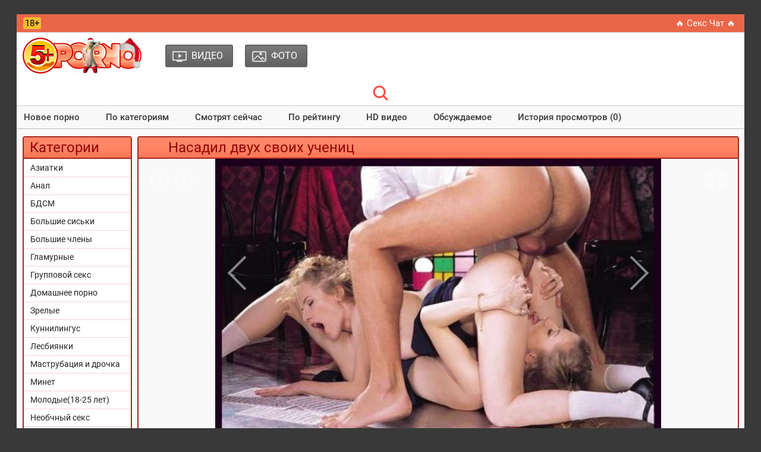

--- FILE ---
content_type: text/html; charset=utf-8
request_url: http://5porno.pro/gallery/nasadil-dvuh-svoih-uchenits-1983.html
body_size: 7674
content:
<!DOCTYPE html PUBLIC "-//W3C//DTD XHTML 1.0 Transitional//EN" "http://www.w3.org/TR/xhtml1/DTD/xhtml1-transitional.dtd">
<html>
<head>
<title>Насадил двух своих учениц - смотреть 107 секс фото</title>
<meta http-equiv="Content-Type" content="text/html; charset=utf-8">
<meta name="description" content="Эти красотки были слишком назойливы, поэтому он решил насадить их на свой длинный шланг.">
<meta name="viewport" content="width=device-width, initial-scale=1.0, maximum-scale=2.0">
<link rel="canonical" href="https://5porno.pro/gallery/nasadil-dvuh-svoih-uchenits-1983.html" />
<link rel="alternate" media="only screen and (max-width: 640px)" href="https://video.5porno.top/gallery/nasadil-dvuh-svoih-uchenits-1983.html" />
<link rel="alternate" media="handheld" href="https://video.5porno.top/gallery/nasadil-dvuh-svoih-uchenits-1983.html" />
<base href="http://5porno.pro/">
<link rel="icon" href="./favicon.ico" type="image/x-icon">
<link rel="shortcut icon" href="./favicon.ico" type="image/x-icon">
<link rel="shortcut icon" sizes="32x32" href="/img/favicons/32x32.ico" type="image/x-icon">
<link rel="icon" sizes="32x32" href="/img/favicons/32x32.ico" type="image/x-icon">
<link rel="icon" type="image/png" sizes="32x32" href="./img/favicons/favicon-32x32.png">
<link href="./css/all.css?130520252205" rel="preload" as="style">
<link rel="stylesheet" href="./css/all.css?130520252205" rel="stylesheet">
</head>
<body>
<div class="wrapper">
	<header id="header">
	<div class="header__wrapper">
		<div class="container header__container">
			<div class="row">
				<div class="header__top-line clearfix">
					<div class="header__top-line-text">
						<span class="over18">18+</span>
						<span class="header__top-line-text-desc hidden-xs"></span>
						
					</div>
					<div class="header__top-line-menu">
						<ul class="reset-list"> 
							<li><a href="./promo/" class="link_color_bright" rel="nofollow" target="_blank">&#128293; Секс Чат &#128293;</a></li>
													</ul>
					</div>
				</div>
			</div>
		</div>
	</div>
        
	<div class="header__wrapper sticky">
		<div class="container header__container">
            	<div class="row header__row">
              		<div class="header__body clearfix">
                		<div class="header__logo-container"><a href="http://5porno.pro/" class="logo"><img src="img/tamplate/logo-ny.png" alt="5porno logo"></a></div>
                		<div class="header__body-menu">
						<ul class="reset-list">
														<li><a href="http://5porno.pro/categories/" class="header__body-menu__link"><i class="icon icon_small_video"></i><span class="header__body-menu__text">Видео</span></a></li>
														<li><a href="http://5porno.pro/photos/" class="header__body-menu__link"><i class="icon icon-small-photo"></i><span class="header__body-menu__text">Фото</span></a></li>
							
							
							
						</ul>
					</div>
                		
					<div class="header__account-menu">
						<ul class="reset-list">
							<li>
								<button data-target-block="header__search" class="button-default toggle-search button-toggle"><span class="icon-container"><i class="icon icon-search-red"></i></span></button>
							</li>
							<li class="visible-xs-inline-block toggle-categories-container">
								<button data-target-block="categories__overlay" class="button-default toggle-categories button-toggle">
								<svg class="icon-svg icon-svg-list">
								<use xlink:href="#icon-list"></use>
								</svg>
								</button>
							</li>
							<li class="visible-xs-inline-block toggle-top-menu-container">
							<button data-target-block="top-menu__section" class="button-default toggle-top-menu button-toggle">
							<svg class="icon-svg icon-svg-icon-menu">
							<use xlink:href="#icon-menu"></use>
							</svg>
							</button>
							</li>
						</ul>
					</div>
              		</div>
					
				<div class="header__search minimized">
					<div class="header__search-form">
					<div class="header__search-container clearfix">
						<input type="text" value="" id="quicksearch" name="query" placeholder="Введите ваш запрос..." value="">
						<button id="quicksearch-btn" type="button" class="button-default button-red">Найти</button>
					</div>
					</div>
				</div>
				
			</div>
		</div>
	</div>
	
		<div class="top-menu__section minimized">
		<div class="container top-menu__container">
			<div class="row top-menu__row">
				<div class="top-menu">
					<button class="close_menu_btn"></button>
					<ul class="reset-list">
						<li><a href="new/" class="link_color_dark">Новое порно</a></li>
						<li><a href="categories/" class="link_color_dark">По категориям</a></li>
						
												<li><a href="http://5porno.pro/videos/popular.html" class="link_color_dark">Смотрят сейчас</a></li>
												<li><a href="http://5porno.pro/videos/top.html" class="link_color_dark">По рейтингу</a></li>
												<li><a href="http://5porno.pro/videos/hd.html" class="link_color_dark">HD видео</a></li>
												<li><a href="http://5porno.pro/videos/talk.html" class="link_color_dark">Обсуждаемое</a></li>
												<li><a href="http://5porno.pro/videos/history.html" class="link_color_dark">История просмотров (0)</a></li>
						
						
					</ul>
				</div>
			</div>
		</div>
	</div>
		
	</header>
	
 	<main id="main">
	<div class="content__section">
          <div class="container content__container has-sidebar">
            	<div class="row content__row clearfix">
              		<div class="content__sidebar">
										<div class="categories__overlay minimized">
              			    <div class="categories__container">
                    			<button class="close_menu_btn"></button>
							<div class="categories__title">
								<h3>Категории</h3>
							</div>
							<ul class="reset-list categories__list">
																																<li><a href="http://5porno.pro/photos/asian.html">Азиатки</a></li>
																<li><a href="http://5porno.pro/photos/anal.html">Анал</a></li>
																<li><a href="http://5porno.pro/photos/bdsm.html">БДСМ</a></li>
																<li><a href="http://5porno.pro/photos/siski.html">Большие сиськи</a></li>
																<li><a href="http://5porno.pro/photos/big-dick.html">Большие члены</a></li>
																<li><a href="http://5porno.pro/photos/glamurnie.html">Гламурные</a></li>
																<li><a href="http://5porno.pro/photos/group-sex.html">Групповой секс</a></li>
																<li><a href="http://5porno.pro/photos/home.html">Домашнее порно</a></li>
																<li><a href="http://5porno.pro/photos/mature.html">Зрелые</a></li>
																<li><a href="http://5porno.pro/photos/kunni.html">Куннилингус</a></li>
																<li><a href="http://5porno.pro/photos/lesbi.html">Лесбиянки</a></li>
																<li><a href="http://5porno.pro/photos/hand-job.html">Маструбация и дрочка</a></li>
																<li><a href="http://5porno.pro/photos/minet.html">Минет</a></li>
																<li><a href="http://5porno.pro/photos/young.html">Молодые(18-25 лет)</a></li>
																<li><a href="http://5porno.pro/photos/izvrashcheniya.html">Необчный секс</a></li>
																<li><a href="http://5porno.pro/photos/prikolu.html">Приколы</a></li>
																<li><a href="http://5porno.pro/photos/raznoe.html">Разное</a></li>
																<li><a href="http://5porno.pro/photos/striptiz.html">Стриптиз</a></li>
																<li><a href="http://5porno.pro/photos/tolstyshki.html">Толстушки</a></li>
																<li><a href="http://5porno.pro/photos/uniform.html">Униформа</a></li>
																<li><a href="http://5porno.pro/photos/fetish.html">Фетиш</a></li>
																<li><a href="http://5porno.pro/photos/ero.html">Эротика</a></li>
								
																<li><a href="categories/">Все категории</a></li>
								<li><a href="tags/">Все Тэги</a></li>
							</ul>
						</div>
                		</div>
					              			<br>
				</div>
				
				<div class="content__block">
						

<div class="production-block">
	<div class="production-block__title">
		<h1>Насадил двух своих учениц</h1>
	</div>
	
	<div class="photo-video-section">
		<div class="photo-video-section__photo-container">
			<button class="button-default full-screen button-owl-full-screen"><i class="icon icon-owl icon-owl-fullscreen"></i></button>
			<div class="photo-video-section__gallery-slider-container">
				<div id="owl-gallery" class="owl-carousel owl-gallery">
										<div class="slide">
						<div class="image-container">
							<img data-src="https://img.5porno.net/content/2/1983/1.jpg" src="[data-uri]" class="lazyOwl" />
							
						</div>
					</div>
										<div class="slide">
						<div class="image-container">
							<img data-src="https://img.5porno.net/content/2/1983/2.jpg" src="[data-uri]" class="lazyOwl" />
							
						</div>
					</div>
										<div class="slide">
						<div class="image-container">
							<img data-src="https://img.5porno.net/content/2/1983/3.jpg" src="[data-uri]" class="lazyOwl" />
							
						</div>
					</div>
										<div class="slide">
						<div class="image-container">
							<img data-src="https://img.5porno.net/content/2/1983/4.jpg" src="[data-uri]" class="lazyOwl" />
							
						</div>
					</div>
										<div class="slide">
						<div class="image-container">
							<img data-src="https://img.5porno.net/content/2/1983/5.jpg" src="[data-uri]" class="lazyOwl" />
							
						</div>
					</div>
										<div class="slide">
						<div class="image-container">
							<img data-src="https://img.5porno.net/content/2/1983/6.jpg" src="[data-uri]" class="lazyOwl" />
							
						</div>
					</div>
										<div class="slide">
						<div class="image-container">
							<img data-src="https://img.5porno.net/content/2/1983/7.jpg" src="[data-uri]" class="lazyOwl" />
							
						</div>
					</div>
										<div class="slide">
						<div class="image-container">
							<img data-src="https://img.5porno.net/content/2/1983/8.jpg" src="[data-uri]" class="lazyOwl" />
							
						</div>
					</div>
										<div class="slide">
						<div class="image-container">
							<img data-src="https://img.5porno.net/content/2/1983/9.jpg" src="[data-uri]" class="lazyOwl" />
							
						</div>
					</div>
										<div class="slide">
						<div class="image-container">
							<img data-src="https://img.5porno.net/content/2/1983/10.jpg" src="[data-uri]" class="lazyOwl" />
							
						</div>
					</div>
										<div class="slide">
						<div class="image-container">
							<img data-src="https://img.5porno.net/content/2/1983/11.jpg" src="[data-uri]" class="lazyOwl" />
							
						</div>
					</div>
										<div class="slide">
						<div class="image-container">
							<img data-src="https://img.5porno.net/content/2/1983/12.jpg" src="[data-uri]" class="lazyOwl" />
							
						</div>
					</div>
										<div class="slide">
						<div class="image-container">
							<img data-src="https://img.5porno.net/content/2/1983/13.jpg" src="[data-uri]" class="lazyOwl" />
							
						</div>
					</div>
										<div class="slide">
						<div class="image-container">
							<img data-src="https://img.5porno.net/content/2/1983/14.jpg" src="[data-uri]" class="lazyOwl" />
							
						</div>
					</div>
										<div class="slide">
						<div class="image-container">
							<img data-src="https://img.5porno.net/content/2/1983/15.jpg" src="[data-uri]" class="lazyOwl" />
							
						</div>
					</div>
										<div class="slide">
						<div class="image-container">
							<img data-src="https://img.5porno.net/content/2/1983/16.jpg" src="[data-uri]" class="lazyOwl" />
							
						</div>
					</div>
										<div class="slide">
						<div class="image-container">
							<img data-src="https://img.5porno.net/content/2/1983/17.jpg" src="[data-uri]" class="lazyOwl" />
							
						</div>
					</div>
										<div class="slide">
						<div class="image-container">
							<img data-src="https://img.5porno.net/content/2/1983/18.jpg" src="[data-uri]" class="lazyOwl" />
							
						</div>
					</div>
										<div class="slide">
						<div class="image-container">
							<img data-src="https://img.5porno.net/content/2/1983/19.jpg" src="[data-uri]" class="lazyOwl" />
							
						</div>
					</div>
										<div class="slide">
						<div class="image-container">
							<img data-src="https://img.5porno.net/content/2/1983/20.jpg" src="[data-uri]" class="lazyOwl" />
							
						</div>
					</div>
										<div class="slide">
						<div class="image-container">
							<img data-src="https://img.5porno.net/content/2/1983/21.jpg" src="[data-uri]" class="lazyOwl" />
							
						</div>
					</div>
										<div class="slide">
						<div class="image-container">
							<img data-src="https://img.5porno.net/content/2/1983/22.jpg" src="[data-uri]" class="lazyOwl" />
							
						</div>
					</div>
										<div class="slide">
						<div class="image-container">
							<img data-src="https://img.5porno.net/content/2/1983/23.jpg" src="[data-uri]" class="lazyOwl" />
							
						</div>
					</div>
										<div class="slide">
						<div class="image-container">
							<img data-src="https://img.5porno.net/content/2/1983/24.jpg" src="[data-uri]" class="lazyOwl" />
							
						</div>
					</div>
										<div class="slide">
						<div class="image-container">
							<img data-src="https://img.5porno.net/content/2/1983/25.jpg" src="[data-uri]" class="lazyOwl" />
							
						</div>
					</div>
										<div class="slide">
						<div class="image-container">
							<img data-src="https://img.5porno.net/content/2/1983/26.jpg" src="[data-uri]" class="lazyOwl" />
							
						</div>
					</div>
										<div class="slide">
						<div class="image-container">
							<img data-src="https://img.5porno.net/content/2/1983/27.jpg" src="[data-uri]" class="lazyOwl" />
							
						</div>
					</div>
										<div class="slide">
						<div class="image-container">
							<img data-src="https://img.5porno.net/content/2/1983/28.jpg" src="[data-uri]" class="lazyOwl" />
							
						</div>
					</div>
										<div class="slide">
						<div class="image-container">
							<img data-src="https://img.5porno.net/content/2/1983/29.jpg" src="[data-uri]" class="lazyOwl" />
							
						</div>
					</div>
										<div class="slide">
						<div class="image-container">
							<img data-src="https://img.5porno.net/content/2/1983/30.jpg" src="[data-uri]" class="lazyOwl" />
							
						</div>
					</div>
										<div class="slide">
						<div class="image-container">
							<img data-src="https://img.5porno.net/content/2/1983/31.jpg" src="[data-uri]" class="lazyOwl" />
							
						</div>
					</div>
										<div class="slide">
						<div class="image-container">
							<img data-src="https://img.5porno.net/content/2/1983/32.jpg" src="[data-uri]" class="lazyOwl" />
							
						</div>
					</div>
										<div class="slide">
						<div class="image-container">
							<img data-src="https://img.5porno.net/content/2/1983/33.jpg" src="[data-uri]" class="lazyOwl" />
							
						</div>
					</div>
										<div class="slide">
						<div class="image-container">
							<img data-src="https://img.5porno.net/content/2/1983/34.jpg" src="[data-uri]" class="lazyOwl" />
							
						</div>
					</div>
										<div class="slide">
						<div class="image-container">
							<img data-src="https://img.5porno.net/content/2/1983/35.jpg" src="[data-uri]" class="lazyOwl" />
							
						</div>
					</div>
										<div class="slide">
						<div class="image-container">
							<img data-src="https://img.5porno.net/content/2/1983/36.jpg" src="[data-uri]" class="lazyOwl" />
							
						</div>
					</div>
										<div class="slide">
						<div class="image-container">
							<img data-src="https://img.5porno.net/content/2/1983/37.jpg" src="[data-uri]" class="lazyOwl" />
							
						</div>
					</div>
										<div class="slide">
						<div class="image-container">
							<img data-src="https://img.5porno.net/content/2/1983/38.jpg" src="[data-uri]" class="lazyOwl" />
							
						</div>
					</div>
										<div class="slide">
						<div class="image-container">
							<img data-src="https://img.5porno.net/content/2/1983/39.jpg" src="[data-uri]" class="lazyOwl" />
							
						</div>
					</div>
										<div class="slide">
						<div class="image-container">
							<img data-src="https://img.5porno.net/content/2/1983/40.jpg" src="[data-uri]" class="lazyOwl" />
							
						</div>
					</div>
										<div class="slide">
						<div class="image-container">
							<img data-src="https://img.5porno.net/content/2/1983/41.jpg" src="[data-uri]" class="lazyOwl" />
							
						</div>
					</div>
										<div class="slide">
						<div class="image-container">
							<img data-src="https://img.5porno.net/content/2/1983/42.jpg" src="[data-uri]" class="lazyOwl" />
							
						</div>
					</div>
										<div class="slide">
						<div class="image-container">
							<img data-src="https://img.5porno.net/content/2/1983/43.jpg" src="[data-uri]" class="lazyOwl" />
							
						</div>
					</div>
										<div class="slide">
						<div class="image-container">
							<img data-src="https://img.5porno.net/content/2/1983/44.jpg" src="[data-uri]" class="lazyOwl" />
							
						</div>
					</div>
										<div class="slide">
						<div class="image-container">
							<img data-src="https://img.5porno.net/content/2/1983/45.jpg" src="[data-uri]" class="lazyOwl" />
							
						</div>
					</div>
										<div class="slide">
						<div class="image-container">
							<img data-src="https://img.5porno.net/content/2/1983/46.jpg" src="[data-uri]" class="lazyOwl" />
							
						</div>
					</div>
										<div class="slide">
						<div class="image-container">
							<img data-src="https://img.5porno.net/content/2/1983/47.jpg" src="[data-uri]" class="lazyOwl" />
							
						</div>
					</div>
										<div class="slide">
						<div class="image-container">
							<img data-src="https://img.5porno.net/content/2/1983/48.jpg" src="[data-uri]" class="lazyOwl" />
							
						</div>
					</div>
										<div class="slide">
						<div class="image-container">
							<img data-src="https://img.5porno.net/content/2/1983/49.jpg" src="[data-uri]" class="lazyOwl" />
							
						</div>
					</div>
										<div class="slide">
						<div class="image-container">
							<img data-src="https://img.5porno.net/content/2/1983/50.jpg" src="[data-uri]" class="lazyOwl" />
							
						</div>
					</div>
										<div class="slide">
						<div class="image-container">
							<img data-src="https://img.5porno.net/content/2/1983/51.jpg" src="[data-uri]" class="lazyOwl" />
							
						</div>
					</div>
										<div class="slide">
						<div class="image-container">
							<img data-src="https://img.5porno.net/content/2/1983/52.jpg" src="[data-uri]" class="lazyOwl" />
							
						</div>
					</div>
										<div class="slide">
						<div class="image-container">
							<img data-src="https://img.5porno.net/content/2/1983/53.jpg" src="[data-uri]" class="lazyOwl" />
							
						</div>
					</div>
										<div class="slide">
						<div class="image-container">
							<img data-src="https://img.5porno.net/content/2/1983/54.jpg" src="[data-uri]" class="lazyOwl" />
							
						</div>
					</div>
										<div class="slide">
						<div class="image-container">
							<img data-src="https://img.5porno.net/content/2/1983/55.jpg" src="[data-uri]" class="lazyOwl" />
							
						</div>
					</div>
										<div class="slide">
						<div class="image-container">
							<img data-src="https://img.5porno.net/content/2/1983/56.jpg" src="[data-uri]" class="lazyOwl" />
							
						</div>
					</div>
										<div class="slide">
						<div class="image-container">
							<img data-src="https://img.5porno.net/content/2/1983/57.jpg" src="[data-uri]" class="lazyOwl" />
							
						</div>
					</div>
										<div class="slide">
						<div class="image-container">
							<img data-src="https://img.5porno.net/content/2/1983/58.jpg" src="[data-uri]" class="lazyOwl" />
							
						</div>
					</div>
										<div class="slide">
						<div class="image-container">
							<img data-src="https://img.5porno.net/content/2/1983/59.jpg" src="[data-uri]" class="lazyOwl" />
							
						</div>
					</div>
										<div class="slide">
						<div class="image-container">
							<img data-src="https://img.5porno.net/content/2/1983/60.jpg" src="[data-uri]" class="lazyOwl" />
							
						</div>
					</div>
										<div class="slide">
						<div class="image-container">
							<img data-src="https://img.5porno.net/content/2/1983/61.jpg" src="[data-uri]" class="lazyOwl" />
							
						</div>
					</div>
										<div class="slide">
						<div class="image-container">
							<img data-src="https://img.5porno.net/content/2/1983/62.jpg" src="[data-uri]" class="lazyOwl" />
							
						</div>
					</div>
										<div class="slide">
						<div class="image-container">
							<img data-src="https://img.5porno.net/content/2/1983/63.jpg" src="[data-uri]" class="lazyOwl" />
							
						</div>
					</div>
										<div class="slide">
						<div class="image-container">
							<img data-src="https://img.5porno.net/content/2/1983/64.jpg" src="[data-uri]" class="lazyOwl" />
							
						</div>
					</div>
										<div class="slide">
						<div class="image-container">
							<img data-src="https://img.5porno.net/content/2/1983/65.jpg" src="[data-uri]" class="lazyOwl" />
							
						</div>
					</div>
										<div class="slide">
						<div class="image-container">
							<img data-src="https://img.5porno.net/content/2/1983/66.jpg" src="[data-uri]" class="lazyOwl" />
							
						</div>
					</div>
										<div class="slide">
						<div class="image-container">
							<img data-src="https://img.5porno.net/content/2/1983/67.jpg" src="[data-uri]" class="lazyOwl" />
							
						</div>
					</div>
										<div class="slide">
						<div class="image-container">
							<img data-src="https://img.5porno.net/content/2/1983/68.jpg" src="[data-uri]" class="lazyOwl" />
							
						</div>
					</div>
										<div class="slide">
						<div class="image-container">
							<img data-src="https://img.5porno.net/content/2/1983/69.jpg" src="[data-uri]" class="lazyOwl" />
							
						</div>
					</div>
										<div class="slide">
						<div class="image-container">
							<img data-src="https://img.5porno.net/content/2/1983/70.jpg" src="[data-uri]" class="lazyOwl" />
							
						</div>
					</div>
										<div class="slide">
						<div class="image-container">
							<img data-src="https://img.5porno.net/content/2/1983/71.jpg" src="[data-uri]" class="lazyOwl" />
							
						</div>
					</div>
										<div class="slide">
						<div class="image-container">
							<img data-src="https://img.5porno.net/content/2/1983/72.jpg" src="[data-uri]" class="lazyOwl" />
							
						</div>
					</div>
										<div class="slide">
						<div class="image-container">
							<img data-src="https://img.5porno.net/content/2/1983/73.jpg" src="[data-uri]" class="lazyOwl" />
							
						</div>
					</div>
										<div class="slide">
						<div class="image-container">
							<img data-src="https://img.5porno.net/content/2/1983/74.jpg" src="[data-uri]" class="lazyOwl" />
							
						</div>
					</div>
										<div class="slide">
						<div class="image-container">
							<img data-src="https://img.5porno.net/content/2/1983/75.jpg" src="[data-uri]" class="lazyOwl" />
							
						</div>
					</div>
										<div class="slide">
						<div class="image-container">
							<img data-src="https://img.5porno.net/content/2/1983/76.jpg" src="[data-uri]" class="lazyOwl" />
							
						</div>
					</div>
										<div class="slide">
						<div class="image-container">
							<img data-src="https://img.5porno.net/content/2/1983/77.jpg" src="[data-uri]" class="lazyOwl" />
							
						</div>
					</div>
										<div class="slide">
						<div class="image-container">
							<img data-src="https://img.5porno.net/content/2/1983/78.jpg" src="[data-uri]" class="lazyOwl" />
							
						</div>
					</div>
										<div class="slide">
						<div class="image-container">
							<img data-src="https://img.5porno.net/content/2/1983/79.jpg" src="[data-uri]" class="lazyOwl" />
							
						</div>
					</div>
										<div class="slide">
						<div class="image-container">
							<img data-src="https://img.5porno.net/content/2/1983/80.jpg" src="[data-uri]" class="lazyOwl" />
							
						</div>
					</div>
										<div class="slide">
						<div class="image-container">
							<img data-src="https://img.5porno.net/content/2/1983/81.jpg" src="[data-uri]" class="lazyOwl" />
							
						</div>
					</div>
										<div class="slide">
						<div class="image-container">
							<img data-src="https://img.5porno.net/content/2/1983/82.jpg" src="[data-uri]" class="lazyOwl" />
							
						</div>
					</div>
										<div class="slide">
						<div class="image-container">
							<img data-src="https://img.5porno.net/content/2/1983/83.jpg" src="[data-uri]" class="lazyOwl" />
							
						</div>
					</div>
										<div class="slide">
						<div class="image-container">
							<img data-src="https://img.5porno.net/content/2/1983/84.jpg" src="[data-uri]" class="lazyOwl" />
							
						</div>
					</div>
										<div class="slide">
						<div class="image-container">
							<img data-src="https://img.5porno.net/content/2/1983/85.jpg" src="[data-uri]" class="lazyOwl" />
							
						</div>
					</div>
										<div class="slide">
						<div class="image-container">
							<img data-src="https://img.5porno.net/content/2/1983/86.jpg" src="[data-uri]" class="lazyOwl" />
							
						</div>
					</div>
										<div class="slide">
						<div class="image-container">
							<img data-src="https://img.5porno.net/content/2/1983/87.jpg" src="[data-uri]" class="lazyOwl" />
							
						</div>
					</div>
										<div class="slide">
						<div class="image-container">
							<img data-src="https://img.5porno.net/content/2/1983/88.jpg" src="[data-uri]" class="lazyOwl" />
							
						</div>
					</div>
										<div class="slide">
						<div class="image-container">
							<img data-src="https://img.5porno.net/content/2/1983/89.jpg" src="[data-uri]" class="lazyOwl" />
							
						</div>
					</div>
										<div class="slide">
						<div class="image-container">
							<img data-src="https://img.5porno.net/content/2/1983/90.jpg" src="[data-uri]" class="lazyOwl" />
							
						</div>
					</div>
										<div class="slide">
						<div class="image-container">
							<img data-src="https://img.5porno.net/content/2/1983/91.jpg" src="[data-uri]" class="lazyOwl" />
							
						</div>
					</div>
										<div class="slide">
						<div class="image-container">
							<img data-src="https://img.5porno.net/content/2/1983/92.jpg" src="[data-uri]" class="lazyOwl" />
							
						</div>
					</div>
										<div class="slide">
						<div class="image-container">
							<img data-src="https://img.5porno.net/content/2/1983/93.jpg" src="[data-uri]" class="lazyOwl" />
							
						</div>
					</div>
										<div class="slide">
						<div class="image-container">
							<img data-src="https://img.5porno.net/content/2/1983/94.jpg" src="[data-uri]" class="lazyOwl" />
							
						</div>
					</div>
										<div class="slide">
						<div class="image-container">
							<img data-src="https://img.5porno.net/content/2/1983/95.jpg" src="[data-uri]" class="lazyOwl" />
							
						</div>
					</div>
										<div class="slide">
						<div class="image-container">
							<img data-src="https://img.5porno.net/content/2/1983/96.jpg" src="[data-uri]" class="lazyOwl" />
							
						</div>
					</div>
										<div class="slide">
						<div class="image-container">
							<img data-src="https://img.5porno.net/content/2/1983/97.jpg" src="[data-uri]" class="lazyOwl" />
							
						</div>
					</div>
										<div class="slide">
						<div class="image-container">
							<img data-src="https://img.5porno.net/content/2/1983/98.jpg" src="[data-uri]" class="lazyOwl" />
							
						</div>
					</div>
										<div class="slide">
						<div class="image-container">
							<img data-src="https://img.5porno.net/content/2/1983/99.jpg" src="[data-uri]" class="lazyOwl" />
							
						</div>
					</div>
										<div class="slide">
						<div class="image-container">
							<img data-src="https://img.5porno.net/content/2/1983/100.jpg" src="[data-uri]" class="lazyOwl" />
							
						</div>
					</div>
										<div class="slide">
						<div class="image-container">
							<img data-src="https://img.5porno.net/content/2/1983/101.jpg" src="[data-uri]" class="lazyOwl" />
							
						</div>
					</div>
										<div class="slide">
						<div class="image-container">
							<img data-src="https://img.5porno.net/content/2/1983/102.jpg" src="[data-uri]" class="lazyOwl" />
							
						</div>
					</div>
										<div class="slide">
						<div class="image-container">
							<img data-src="https://img.5porno.net/content/2/1983/103.jpg" src="[data-uri]" class="lazyOwl" />
							
						</div>
					</div>
										<div class="slide">
						<div class="image-container">
							<img data-src="https://img.5porno.net/content/2/1983/104.jpg" src="[data-uri]" class="lazyOwl" />
							
						</div>
					</div>
										<div class="slide">
						<div class="image-container">
							<img data-src="https://img.5porno.net/content/2/1983/105.jpg" src="[data-uri]" class="lazyOwl" />
							
						</div>
					</div>
										<div class="slide">
						<div class="image-container">
							<img data-src="https://img.5porno.net/content/2/1983/106.jpg" src="[data-uri]" class="lazyOwl" />
							
						</div>
					</div>
										<div class="slide">
						<div class="image-container">
							<img data-src="https://img.5porno.net/content/2/1983/107.jpg" src="[data-uri]" class="lazyOwl" />
							
						</div>
					</div>
					
				</div>
			</div>
				
			<button type="button" class="button-default button-owl-play"><i class="icon icon-owl icon-owl-play"></i></button>
			<button type="button" class="button-default button-owl-stop"><i class="icon icon-owl icon-owl-stop"></i></button>
		</div>
	</div>
	<input type="hidden" value="1983" id="entity_id" />
	<div class="photo-video-section__gallery-pagination-container">
		<div id="owl-gallery-pagination" class="owl-carousel owl-gallery">
						<div class="slide">
				<div class="image-container"><img data-src="https://img.5porno.net/content/2/1983/1_th.jpg" src="[data-uri]" class="lazyOwl" /></div>
			</div>
						<div class="slide">
				<div class="image-container"><img data-src="https://img.5porno.net/content/2/1983/2_th.jpg" src="[data-uri]" class="lazyOwl" /></div>
			</div>
						<div class="slide">
				<div class="image-container"><img data-src="https://img.5porno.net/content/2/1983/3_th.jpg" src="[data-uri]" class="lazyOwl" /></div>
			</div>
						<div class="slide">
				<div class="image-container"><img data-src="https://img.5porno.net/content/2/1983/4_th.jpg" src="[data-uri]" class="lazyOwl" /></div>
			</div>
						<div class="slide">
				<div class="image-container"><img data-src="https://img.5porno.net/content/2/1983/5_th.jpg" src="[data-uri]" class="lazyOwl" /></div>
			</div>
						<div class="slide">
				<div class="image-container"><img data-src="https://img.5porno.net/content/2/1983/6_th.jpg" src="[data-uri]" class="lazyOwl" /></div>
			</div>
						<div class="slide">
				<div class="image-container"><img data-src="https://img.5porno.net/content/2/1983/7_th.jpg" src="[data-uri]" class="lazyOwl" /></div>
			</div>
						<div class="slide">
				<div class="image-container"><img data-src="https://img.5porno.net/content/2/1983/8_th.jpg" src="[data-uri]" class="lazyOwl" /></div>
			</div>
						<div class="slide">
				<div class="image-container"><img data-src="https://img.5porno.net/content/2/1983/9_th.jpg" src="[data-uri]" class="lazyOwl" /></div>
			</div>
						<div class="slide">
				<div class="image-container"><img data-src="https://img.5porno.net/content/2/1983/10_th.jpg" src="[data-uri]" class="lazyOwl" /></div>
			</div>
						<div class="slide">
				<div class="image-container"><img data-src="https://img.5porno.net/content/2/1983/11_th.jpg" src="[data-uri]" class="lazyOwl" /></div>
			</div>
						<div class="slide">
				<div class="image-container"><img data-src="https://img.5porno.net/content/2/1983/12_th.jpg" src="[data-uri]" class="lazyOwl" /></div>
			</div>
						<div class="slide">
				<div class="image-container"><img data-src="https://img.5porno.net/content/2/1983/13_th.jpg" src="[data-uri]" class="lazyOwl" /></div>
			</div>
						<div class="slide">
				<div class="image-container"><img data-src="https://img.5porno.net/content/2/1983/14_th.jpg" src="[data-uri]" class="lazyOwl" /></div>
			</div>
						<div class="slide">
				<div class="image-container"><img data-src="https://img.5porno.net/content/2/1983/15_th.jpg" src="[data-uri]" class="lazyOwl" /></div>
			</div>
						<div class="slide">
				<div class="image-container"><img data-src="https://img.5porno.net/content/2/1983/16_th.jpg" src="[data-uri]" class="lazyOwl" /></div>
			</div>
						<div class="slide">
				<div class="image-container"><img data-src="https://img.5porno.net/content/2/1983/17_th.jpg" src="[data-uri]" class="lazyOwl" /></div>
			</div>
						<div class="slide">
				<div class="image-container"><img data-src="https://img.5porno.net/content/2/1983/18_th.jpg" src="[data-uri]" class="lazyOwl" /></div>
			</div>
						<div class="slide">
				<div class="image-container"><img data-src="https://img.5porno.net/content/2/1983/19_th.jpg" src="[data-uri]" class="lazyOwl" /></div>
			</div>
						<div class="slide">
				<div class="image-container"><img data-src="https://img.5porno.net/content/2/1983/20_th.jpg" src="[data-uri]" class="lazyOwl" /></div>
			</div>
						<div class="slide">
				<div class="image-container"><img data-src="https://img.5porno.net/content/2/1983/21_th.jpg" src="[data-uri]" class="lazyOwl" /></div>
			</div>
						<div class="slide">
				<div class="image-container"><img data-src="https://img.5porno.net/content/2/1983/22_th.jpg" src="[data-uri]" class="lazyOwl" /></div>
			</div>
						<div class="slide">
				<div class="image-container"><img data-src="https://img.5porno.net/content/2/1983/23_th.jpg" src="[data-uri]" class="lazyOwl" /></div>
			</div>
						<div class="slide">
				<div class="image-container"><img data-src="https://img.5porno.net/content/2/1983/24_th.jpg" src="[data-uri]" class="lazyOwl" /></div>
			</div>
						<div class="slide">
				<div class="image-container"><img data-src="https://img.5porno.net/content/2/1983/25_th.jpg" src="[data-uri]" class="lazyOwl" /></div>
			</div>
						<div class="slide">
				<div class="image-container"><img data-src="https://img.5porno.net/content/2/1983/26_th.jpg" src="[data-uri]" class="lazyOwl" /></div>
			</div>
						<div class="slide">
				<div class="image-container"><img data-src="https://img.5porno.net/content/2/1983/27_th.jpg" src="[data-uri]" class="lazyOwl" /></div>
			</div>
						<div class="slide">
				<div class="image-container"><img data-src="https://img.5porno.net/content/2/1983/28_th.jpg" src="[data-uri]" class="lazyOwl" /></div>
			</div>
						<div class="slide">
				<div class="image-container"><img data-src="https://img.5porno.net/content/2/1983/29_th.jpg" src="[data-uri]" class="lazyOwl" /></div>
			</div>
						<div class="slide">
				<div class="image-container"><img data-src="https://img.5porno.net/content/2/1983/30_th.jpg" src="[data-uri]" class="lazyOwl" /></div>
			</div>
						<div class="slide">
				<div class="image-container"><img data-src="https://img.5porno.net/content/2/1983/31_th.jpg" src="[data-uri]" class="lazyOwl" /></div>
			</div>
						<div class="slide">
				<div class="image-container"><img data-src="https://img.5porno.net/content/2/1983/32_th.jpg" src="[data-uri]" class="lazyOwl" /></div>
			</div>
						<div class="slide">
				<div class="image-container"><img data-src="https://img.5porno.net/content/2/1983/33_th.jpg" src="[data-uri]" class="lazyOwl" /></div>
			</div>
						<div class="slide">
				<div class="image-container"><img data-src="https://img.5porno.net/content/2/1983/34_th.jpg" src="[data-uri]" class="lazyOwl" /></div>
			</div>
						<div class="slide">
				<div class="image-container"><img data-src="https://img.5porno.net/content/2/1983/35_th.jpg" src="[data-uri]" class="lazyOwl" /></div>
			</div>
						<div class="slide">
				<div class="image-container"><img data-src="https://img.5porno.net/content/2/1983/36_th.jpg" src="[data-uri]" class="lazyOwl" /></div>
			</div>
						<div class="slide">
				<div class="image-container"><img data-src="https://img.5porno.net/content/2/1983/37_th.jpg" src="[data-uri]" class="lazyOwl" /></div>
			</div>
						<div class="slide">
				<div class="image-container"><img data-src="https://img.5porno.net/content/2/1983/38_th.jpg" src="[data-uri]" class="lazyOwl" /></div>
			</div>
						<div class="slide">
				<div class="image-container"><img data-src="https://img.5porno.net/content/2/1983/39_th.jpg" src="[data-uri]" class="lazyOwl" /></div>
			</div>
						<div class="slide">
				<div class="image-container"><img data-src="https://img.5porno.net/content/2/1983/40_th.jpg" src="[data-uri]" class="lazyOwl" /></div>
			</div>
						<div class="slide">
				<div class="image-container"><img data-src="https://img.5porno.net/content/2/1983/41_th.jpg" src="[data-uri]" class="lazyOwl" /></div>
			</div>
						<div class="slide">
				<div class="image-container"><img data-src="https://img.5porno.net/content/2/1983/42_th.jpg" src="[data-uri]" class="lazyOwl" /></div>
			</div>
						<div class="slide">
				<div class="image-container"><img data-src="https://img.5porno.net/content/2/1983/43_th.jpg" src="[data-uri]" class="lazyOwl" /></div>
			</div>
						<div class="slide">
				<div class="image-container"><img data-src="https://img.5porno.net/content/2/1983/44_th.jpg" src="[data-uri]" class="lazyOwl" /></div>
			</div>
						<div class="slide">
				<div class="image-container"><img data-src="https://img.5porno.net/content/2/1983/45_th.jpg" src="[data-uri]" class="lazyOwl" /></div>
			</div>
						<div class="slide">
				<div class="image-container"><img data-src="https://img.5porno.net/content/2/1983/46_th.jpg" src="[data-uri]" class="lazyOwl" /></div>
			</div>
						<div class="slide">
				<div class="image-container"><img data-src="https://img.5porno.net/content/2/1983/47_th.jpg" src="[data-uri]" class="lazyOwl" /></div>
			</div>
						<div class="slide">
				<div class="image-container"><img data-src="https://img.5porno.net/content/2/1983/48_th.jpg" src="[data-uri]" class="lazyOwl" /></div>
			</div>
						<div class="slide">
				<div class="image-container"><img data-src="https://img.5porno.net/content/2/1983/49_th.jpg" src="[data-uri]" class="lazyOwl" /></div>
			</div>
						<div class="slide">
				<div class="image-container"><img data-src="https://img.5porno.net/content/2/1983/50_th.jpg" src="[data-uri]" class="lazyOwl" /></div>
			</div>
						<div class="slide">
				<div class="image-container"><img data-src="https://img.5porno.net/content/2/1983/51_th.jpg" src="[data-uri]" class="lazyOwl" /></div>
			</div>
						<div class="slide">
				<div class="image-container"><img data-src="https://img.5porno.net/content/2/1983/52_th.jpg" src="[data-uri]" class="lazyOwl" /></div>
			</div>
						<div class="slide">
				<div class="image-container"><img data-src="https://img.5porno.net/content/2/1983/53_th.jpg" src="[data-uri]" class="lazyOwl" /></div>
			</div>
						<div class="slide">
				<div class="image-container"><img data-src="https://img.5porno.net/content/2/1983/54_th.jpg" src="[data-uri]" class="lazyOwl" /></div>
			</div>
						<div class="slide">
				<div class="image-container"><img data-src="https://img.5porno.net/content/2/1983/55_th.jpg" src="[data-uri]" class="lazyOwl" /></div>
			</div>
						<div class="slide">
				<div class="image-container"><img data-src="https://img.5porno.net/content/2/1983/56_th.jpg" src="[data-uri]" class="lazyOwl" /></div>
			</div>
						<div class="slide">
				<div class="image-container"><img data-src="https://img.5porno.net/content/2/1983/57_th.jpg" src="[data-uri]" class="lazyOwl" /></div>
			</div>
						<div class="slide">
				<div class="image-container"><img data-src="https://img.5porno.net/content/2/1983/58_th.jpg" src="[data-uri]" class="lazyOwl" /></div>
			</div>
						<div class="slide">
				<div class="image-container"><img data-src="https://img.5porno.net/content/2/1983/59_th.jpg" src="[data-uri]" class="lazyOwl" /></div>
			</div>
						<div class="slide">
				<div class="image-container"><img data-src="https://img.5porno.net/content/2/1983/60_th.jpg" src="[data-uri]" class="lazyOwl" /></div>
			</div>
						<div class="slide">
				<div class="image-container"><img data-src="https://img.5porno.net/content/2/1983/61_th.jpg" src="[data-uri]" class="lazyOwl" /></div>
			</div>
						<div class="slide">
				<div class="image-container"><img data-src="https://img.5porno.net/content/2/1983/62_th.jpg" src="[data-uri]" class="lazyOwl" /></div>
			</div>
						<div class="slide">
				<div class="image-container"><img data-src="https://img.5porno.net/content/2/1983/63_th.jpg" src="[data-uri]" class="lazyOwl" /></div>
			</div>
						<div class="slide">
				<div class="image-container"><img data-src="https://img.5porno.net/content/2/1983/64_th.jpg" src="[data-uri]" class="lazyOwl" /></div>
			</div>
						<div class="slide">
				<div class="image-container"><img data-src="https://img.5porno.net/content/2/1983/65_th.jpg" src="[data-uri]" class="lazyOwl" /></div>
			</div>
						<div class="slide">
				<div class="image-container"><img data-src="https://img.5porno.net/content/2/1983/66_th.jpg" src="[data-uri]" class="lazyOwl" /></div>
			</div>
						<div class="slide">
				<div class="image-container"><img data-src="https://img.5porno.net/content/2/1983/67_th.jpg" src="[data-uri]" class="lazyOwl" /></div>
			</div>
						<div class="slide">
				<div class="image-container"><img data-src="https://img.5porno.net/content/2/1983/68_th.jpg" src="[data-uri]" class="lazyOwl" /></div>
			</div>
						<div class="slide">
				<div class="image-container"><img data-src="https://img.5porno.net/content/2/1983/69_th.jpg" src="[data-uri]" class="lazyOwl" /></div>
			</div>
						<div class="slide">
				<div class="image-container"><img data-src="https://img.5porno.net/content/2/1983/70_th.jpg" src="[data-uri]" class="lazyOwl" /></div>
			</div>
						<div class="slide">
				<div class="image-container"><img data-src="https://img.5porno.net/content/2/1983/71_th.jpg" src="[data-uri]" class="lazyOwl" /></div>
			</div>
						<div class="slide">
				<div class="image-container"><img data-src="https://img.5porno.net/content/2/1983/72_th.jpg" src="[data-uri]" class="lazyOwl" /></div>
			</div>
						<div class="slide">
				<div class="image-container"><img data-src="https://img.5porno.net/content/2/1983/73_th.jpg" src="[data-uri]" class="lazyOwl" /></div>
			</div>
						<div class="slide">
				<div class="image-container"><img data-src="https://img.5porno.net/content/2/1983/74_th.jpg" src="[data-uri]" class="lazyOwl" /></div>
			</div>
						<div class="slide">
				<div class="image-container"><img data-src="https://img.5porno.net/content/2/1983/75_th.jpg" src="[data-uri]" class="lazyOwl" /></div>
			</div>
						<div class="slide">
				<div class="image-container"><img data-src="https://img.5porno.net/content/2/1983/76_th.jpg" src="[data-uri]" class="lazyOwl" /></div>
			</div>
						<div class="slide">
				<div class="image-container"><img data-src="https://img.5porno.net/content/2/1983/77_th.jpg" src="[data-uri]" class="lazyOwl" /></div>
			</div>
						<div class="slide">
				<div class="image-container"><img data-src="https://img.5porno.net/content/2/1983/78_th.jpg" src="[data-uri]" class="lazyOwl" /></div>
			</div>
						<div class="slide">
				<div class="image-container"><img data-src="https://img.5porno.net/content/2/1983/79_th.jpg" src="[data-uri]" class="lazyOwl" /></div>
			</div>
						<div class="slide">
				<div class="image-container"><img data-src="https://img.5porno.net/content/2/1983/80_th.jpg" src="[data-uri]" class="lazyOwl" /></div>
			</div>
						<div class="slide">
				<div class="image-container"><img data-src="https://img.5porno.net/content/2/1983/81_th.jpg" src="[data-uri]" class="lazyOwl" /></div>
			</div>
						<div class="slide">
				<div class="image-container"><img data-src="https://img.5porno.net/content/2/1983/82_th.jpg" src="[data-uri]" class="lazyOwl" /></div>
			</div>
						<div class="slide">
				<div class="image-container"><img data-src="https://img.5porno.net/content/2/1983/83_th.jpg" src="[data-uri]" class="lazyOwl" /></div>
			</div>
						<div class="slide">
				<div class="image-container"><img data-src="https://img.5porno.net/content/2/1983/84_th.jpg" src="[data-uri]" class="lazyOwl" /></div>
			</div>
						<div class="slide">
				<div class="image-container"><img data-src="https://img.5porno.net/content/2/1983/85_th.jpg" src="[data-uri]" class="lazyOwl" /></div>
			</div>
						<div class="slide">
				<div class="image-container"><img data-src="https://img.5porno.net/content/2/1983/86_th.jpg" src="[data-uri]" class="lazyOwl" /></div>
			</div>
						<div class="slide">
				<div class="image-container"><img data-src="https://img.5porno.net/content/2/1983/87_th.jpg" src="[data-uri]" class="lazyOwl" /></div>
			</div>
						<div class="slide">
				<div class="image-container"><img data-src="https://img.5porno.net/content/2/1983/88_th.jpg" src="[data-uri]" class="lazyOwl" /></div>
			</div>
						<div class="slide">
				<div class="image-container"><img data-src="https://img.5porno.net/content/2/1983/89_th.jpg" src="[data-uri]" class="lazyOwl" /></div>
			</div>
						<div class="slide">
				<div class="image-container"><img data-src="https://img.5porno.net/content/2/1983/90_th.jpg" src="[data-uri]" class="lazyOwl" /></div>
			</div>
						<div class="slide">
				<div class="image-container"><img data-src="https://img.5porno.net/content/2/1983/91_th.jpg" src="[data-uri]" class="lazyOwl" /></div>
			</div>
						<div class="slide">
				<div class="image-container"><img data-src="https://img.5porno.net/content/2/1983/92_th.jpg" src="[data-uri]" class="lazyOwl" /></div>
			</div>
						<div class="slide">
				<div class="image-container"><img data-src="https://img.5porno.net/content/2/1983/93_th.jpg" src="[data-uri]" class="lazyOwl" /></div>
			</div>
						<div class="slide">
				<div class="image-container"><img data-src="https://img.5porno.net/content/2/1983/94_th.jpg" src="[data-uri]" class="lazyOwl" /></div>
			</div>
						<div class="slide">
				<div class="image-container"><img data-src="https://img.5porno.net/content/2/1983/95_th.jpg" src="[data-uri]" class="lazyOwl" /></div>
			</div>
						<div class="slide">
				<div class="image-container"><img data-src="https://img.5porno.net/content/2/1983/96_th.jpg" src="[data-uri]" class="lazyOwl" /></div>
			</div>
						<div class="slide">
				<div class="image-container"><img data-src="https://img.5porno.net/content/2/1983/97_th.jpg" src="[data-uri]" class="lazyOwl" /></div>
			</div>
						<div class="slide">
				<div class="image-container"><img data-src="https://img.5porno.net/content/2/1983/98_th.jpg" src="[data-uri]" class="lazyOwl" /></div>
			</div>
						<div class="slide">
				<div class="image-container"><img data-src="https://img.5porno.net/content/2/1983/99_th.jpg" src="[data-uri]" class="lazyOwl" /></div>
			</div>
						<div class="slide">
				<div class="image-container"><img data-src="https://img.5porno.net/content/2/1983/100_th.jpg" src="[data-uri]" class="lazyOwl" /></div>
			</div>
						<div class="slide">
				<div class="image-container"><img data-src="https://img.5porno.net/content/2/1983/101_th.jpg" src="[data-uri]" class="lazyOwl" /></div>
			</div>
						<div class="slide">
				<div class="image-container"><img data-src="https://img.5porno.net/content/2/1983/102_th.jpg" src="[data-uri]" class="lazyOwl" /></div>
			</div>
						<div class="slide">
				<div class="image-container"><img data-src="https://img.5porno.net/content/2/1983/103_th.jpg" src="[data-uri]" class="lazyOwl" /></div>
			</div>
						<div class="slide">
				<div class="image-container"><img data-src="https://img.5porno.net/content/2/1983/104_th.jpg" src="[data-uri]" class="lazyOwl" /></div>
			</div>
						<div class="slide">
				<div class="image-container"><img data-src="https://img.5porno.net/content/2/1983/105_th.jpg" src="[data-uri]" class="lazyOwl" /></div>
			</div>
						<div class="slide">
				<div class="image-container"><img data-src="https://img.5porno.net/content/2/1983/106_th.jpg" src="[data-uri]" class="lazyOwl" /></div>
			</div>
						<div class="slide">
				<div class="image-container"><img data-src="https://img.5porno.net/content/2/1983/107_th.jpg" src="[data-uri]" class="lazyOwl" /></div>
			</div>
			
		</div>
	</div>

	<div class="photo-video-section__caption">
		<div class="photo-video-section__caption-row">
			<ul class="reset-list photo-video-section__parameters">
				<li class="duration"><i class="icon icon-duration-grey"></i><span class="text">107 фото</span></li>
				<li class="added"><i class="icon icon-added"></i><span class="text">04.03.2014 00:05:02</span></li>
				<li class="likes"><i class="icon icon-like-grey" id="like-btn"></i><span class="text" id="like-count">2</span></li>
				<li class="dislikes"><i class="icon icon-dislike-grey" id="dislike-btn"></i><span class="text" id="dislike-count">0</span></li>
				<li class="views"><i class="icon icon-view-grey"></i><span class="text">1182</span></li>
				<li class="comment"><i class="icon icon-comment-grey"></i><span class="text">0</span></li>
				<li class="download">
					<a href="http://i.5porno.pro/get-gallery.php?id=1983&h=e11c6c86201794dfe0ef9c84b2a11018" target="_blank" rel="nofollow"><button type="button" class="button-default button-download">Скачать весь архив</button></a>
				</li>
				
			</ul>
		</div>
		<div class="photo-video-section__caption-row clearfix">
			<div class="photo-video-section__caption-row__cont_wrap">
				<div class="photo-video-section__category">
					<div class="photo-video-section__category-title">
						<i class="icon icon-categories-white"></i><span class="text">Категория:</span>
					</div>
					<a href="photos/group-sex.html" class="active">Групповой секс</a>
				</div>
				<div class="photo-video-section__tags">
					
				</div>
			</div>
		</div>
		
		<div class="photo-video-section__description">
			<p id="view-gallery"><b>Описание</b>: &#171;Эти красотки были слишком назойливы, поэтому он решил насадить их на свой длинный шланг.&#187;</p>
		</div>
		
	</div>
</div>


<a name="comment"></a>
<div class="production-block margin_top">
	<div class="production-block__title">
		<h2>Комментарии (0)</h2>
	</div>

	<div class="padt5">
		<div class="comment-section__list-container">
						<div class="margin_top text-center"><!--noindex-->Пока еще небыло добавлено ни одного комментария, станьте первым!<!--/noindex--></div>
					</div>
		
		
		<div class="comment-section__form-container">
			
						<form action="" method="post" name="form" class="form">
				<div class="input-container">
					<input type="text" value="" name="name">
				</div>

				<div class="input-container bordered">
					<textarea name="text" id="_form_text"></textarea>
				</div>
				
				<div class="input-container_btn">
					<input type="submit" value="Отправить" class="button-default button-download button-submit">
				</div>
			</form>
		</div>
		
	</div>
</div>



<div class="production-block margin_top">
	<div class="production-block__title">
		<h2>Похожие галереи</h2>
	</div>
	
	<ul class="reset-list production-block__list clearfix">
				<li>
			<a href="http://5porno.pro/gallery/zahotelos-podrochit-2683.html" class="production-block__li-wrapper">
			<div class="production-block__image_wrap">
				<img src="[data-uri]" data-src="https://img.5porno.net/content/2/2683/1_th.jpg" alt="Захотелось подрочить" class="thumb b-lazy" />
			</div>
			<div class="production-block__caption">
				<div class="production-block__text_wrap"><span class="text">Захотелось подрочить</span></div>
				<div class="production-block__desc">
					<div class="duration"><span>15 фото</span></div>
					<ul class="reset-list parameters">
						<li><i class="icon icon-view-grey"></i><span>292</span></li>
						<li><i class="icon icon-comment-grey"></i><span>0</span></li>
						<li><i class="icon icon-like-grey"></i><span>0</span></li>
					</ul>
				</div>
				
			</div>
			</a>
		</li>
				<li>
			<a href="http://5porno.pro/gallery/otdalas-sinam-svobodi-2960.html" class="production-block__li-wrapper">
			<div class="production-block__image_wrap">
				<img src="[data-uri]" data-src="https://img.5porno.net/content/2/2960/1_th.jpg" alt="Отдалась парням свободы " class="thumb b-lazy" />
			</div>
			<div class="production-block__caption">
				<div class="production-block__text_wrap"><span class="text">Отдалась парням свободы </span></div>
				<div class="production-block__desc">
					<div class="duration"><span>15 фото</span></div>
					<ul class="reset-list parameters">
						<li><i class="icon icon-view-grey"></i><span>292</span></li>
						<li><i class="icon icon-comment-grey"></i><span>0</span></li>
						<li><i class="icon icon-like-grey"></i><span>0</span></li>
					</ul>
				</div>
				
			</div>
			</a>
		</li>
				<li>
			<a href="http://5porno.pro/gallery/trahnuli-v-plpets-glamurnuyu-shlyushku-3220.html" class="production-block__li-wrapper">
			<div class="production-block__image_wrap">
				<img src="[data-uri]" data-src="https://img.5porno.net/content/2/3220/1_th.jpg" alt="Трахнули в плпец гламурную шлюшку" class="thumb b-lazy" />
			</div>
			<div class="production-block__caption">
				<div class="production-block__text_wrap"><span class="text">Трахнули в плпец гламурную шлюшку</span></div>
				<div class="production-block__desc">
					<div class="duration"><span>15 фото</span></div>
					<ul class="reset-list parameters">
						<li><i class="icon icon-view-grey"></i><span>505</span></li>
						<li><i class="icon icon-comment-grey"></i><span>0</span></li>
						<li><i class="icon icon-like-grey"></i><span>0</span></li>
					</ul>
				</div>
				
			</div>
			</a>
		</li>
				<li>
			<a href="http://5porno.pro/gallery/-3623.html" class="production-block__li-wrapper">
			<div class="production-block__image_wrap">
				<img src="[data-uri]" data-src="https://img.5porno.net/content/2/3623/1_th.jpg" alt="" class="thumb b-lazy" />
			</div>
			<div class="production-block__caption">
				<div class="production-block__text_wrap"><span class="text"></span></div>
				<div class="production-block__desc">
					<div class="duration"><span>244 фото</span></div>
					<ul class="reset-list parameters">
						<li><i class="icon icon-view-grey"></i><span>285</span></li>
						<li><i class="icon icon-comment-grey"></i><span>0</span></li>
						<li><i class="icon icon-like-grey"></i><span>0</span></li>
					</ul>
				</div>
				
			</div>
			</a>
		</li>
				<li>
			<a href="http://5porno.pro/gallery/sama-naprosilas-v-gosti-2003.html" class="production-block__li-wrapper">
			<div class="production-block__image_wrap">
				<img src="[data-uri]" data-src="https://img.5porno.net/content/2/2003/5_th.jpg" alt="Сама напросилась в гости" class="thumb b-lazy" />
			</div>
			<div class="production-block__caption">
				<div class="production-block__text_wrap"><span class="text">Сама напросилась в гости</span></div>
				<div class="production-block__desc">
					<div class="duration"><span>109 фото</span></div>
					<ul class="reset-list parameters">
						<li><i class="icon icon-view-grey"></i><span>700</span></li>
						<li><i class="icon icon-comment-grey"></i><span>0</span></li>
						<li><i class="icon icon-like-grey"></i><span>1</span></li>
					</ul>
				</div>
				
			</div>
			</a>
		</li>
				<li>
			<a href="http://5porno.pro/gallery/eshche-bolshe-chlenov-570.html" class="production-block__li-wrapper">
			<div class="production-block__image_wrap">
				<img src="[data-uri]" data-src="https://img.5porno.net/content/1/570/1_th.jpg" alt="Ещё больше членов" class="thumb b-lazy" />
			</div>
			<div class="production-block__caption">
				<div class="production-block__text_wrap"><span class="text">Ещё больше членов</span></div>
				<div class="production-block__desc">
					<div class="duration"><span>45 фото</span></div>
					<ul class="reset-list parameters">
						<li><i class="icon icon-view-grey"></i><span>1246</span></li>
						<li><i class="icon icon-comment-grey"></i><span>0</span></li>
						<li><i class="icon icon-like-grey"></i><span>0</span></li>
					</ul>
				</div>
				
			</div>
			</a>
		</li>
				<li>
			<a href="http://5porno.pro/gallery/analnaya-gostya-iz-kosmosa-2948.html" class="production-block__li-wrapper">
			<div class="production-block__image_wrap">
				<img src="[data-uri]" data-src="https://img.5porno.net/content/2/2948/1_th.jpg" alt="Анальная гостья из космоса " class="thumb b-lazy" />
			</div>
			<div class="production-block__caption">
				<div class="production-block__text_wrap"><span class="text">Анальная гостья из космоса </span></div>
				<div class="production-block__desc">
					<div class="duration"><span>15 фото</span></div>
					<ul class="reset-list parameters">
						<li><i class="icon icon-view-grey"></i><span>514</span></li>
						<li><i class="icon icon-comment-grey"></i><span>0</span></li>
						<li><i class="icon icon-like-grey"></i><span>0</span></li>
					</ul>
				</div>
				
			</div>
			</a>
		</li>
				<li>
			<a href="http://5porno.pro/gallery/spravilas-s-dvumya-superagentami-3292.html" class="production-block__li-wrapper">
			<div class="production-block__image_wrap">
				<img src="[data-uri]" data-src="https://img.5porno.net/content/2/3292/18_th.jpg" alt="Справилась с двумя суперагентами " class="thumb b-lazy" />
			</div>
			<div class="production-block__caption">
				<div class="production-block__text_wrap"><span class="text">Справилась с двумя суперагентами </span></div>
				<div class="production-block__desc">
					<div class="duration"><span>30 фото</span></div>
					<ul class="reset-list parameters">
						<li><i class="icon icon-view-grey"></i><span>466</span></li>
						<li><i class="icon icon-comment-grey"></i><span>0</span></li>
						<li><i class="icon icon-like-grey"></i><span>0</span></li>
					</ul>
				</div>
				
			</div>
			</a>
		</li>
		
	</ul>
</div>

						
												
												<div class="production-block margin_top">
							<div class="production-block__title">
								<h3>Популярные Теги:</h3>
							</div>
							<div class="tags-block">
								<ul class="reset-list">
																		<li><a href="tags/povod/" class="active">Повод</a></li>
																		<li><a href="tags/marina/" class="active">Marina</a></li>
																		<li><a href="tags/ciara-riviera/" class="active">Ciara Riviera</a></li>
																		<li><a href="tags/emo/" class="active">Эмо</a></li>
																		<li><a href="tags/bongakams/" class="active">БонгаКамс</a></li>
																		<li><a href="tags/eblya-vtroyom/" class="active">ебля втроём</a></li>
																		<li><a href="tags/vecherinki/" class="active">Вечеринки</a></li>
																		<li><a href="tags/lady-s/" class="active">Lady S</a></li>
																		<li><a href="tags/orgiya-s-blondinkami/" class="active">оргия с блондинками</a></li>
																		<li><a href="tags/mazzy-grace/" class="active">Mazzy Grace</a></li>
																		<li><a href="tags/indica-monroe/" class="active">Indica Monroe</a></li>
																		<li><a href="tags/alexa-grac/" class="active">Alexa Grac</a></li>
																		<li><a href="tags/hannah-hays/" class="active">Hannah Hays</a></li>
																		<li><a href="tags/jada-kai/" class="active">Jada Kai</a></li>
																		<li><a href="tags/megan-inky/" class="active">Megan Inky</a></li>
																		<li><a href="tags/v-getrah/" class="active">В гетрах</a></li>
																		<li><a href="tags/tina-fire/" class="active">Tina Fire</a></li>
																		<li><a href="tags/ozornaya-suchka/" class="active">озорная сучка</a></li>
																		<li><a href="tags/shalina-divine/" class="active">Shalina Divine</a></li>
																		<li><a href="tags/v-latekse/" class="active">В латексе</a></li>
																		<li><a href="tags/braylin-bailey/" class="active">Braylin Bailey</a></li>
																		<li><a href="tags/gruboe-porno/" class="active">Грубое порно</a></li>
																		<li><a href="tags/trakhaet-v-zhopu/" class="active">трахает в жопу</a></li>
																		<li><a href="tags/tufli/" class="active">Туфли</a></li>
																		<li><a href="tags/tolstushki/" class="active">Толстушки</a></li>
																		<li><a href="tags/katana-kombat/" class="active">Katana Kombat</a></li>
																		<li><a href="tags/kompyuter/" class="active">компьютер</a></li>
																		<li><a href="tags/sperma/" class="active">Сперма</a></li>
																		<li><a href="tags/sperma-v-rot/" class="active">Сперма в рот</a></li>
																		<li><a href="tags/jessae-rosae/" class="active">Jessae Rosae</a></li>
									
									<li><a href="tags/" class="b">Полный список..</a></li>
								</ul>
							</div>
						</div>
						<br>
												
												
					</div>
				</div>
			</div>
		</div>
	</div>
	</main>
	  
	<footer id="footer">
	<div class="footer__menu">
		<div class="container footer__menu-container">
			<div class="row footer__menu-row">
				
					<div><a href="http://5porno.pro/">На главную</a></div>
					<div><a href="search/">Поиск</a></div>
					<div><a href="new/">Новое порно</a></div>
					<div><a href="tags/">Все тэги</a></div>
					<div><a href="categories/">Все категории</a></div>
					<div><a href="photos/">Фото</a></div>
					<div><a href="contact/" rel="nofollow">Контакты</a></div>
					<div><a href="parents/" title="Как оградить детей от порно сайтов в интернете" rel="nofollow">Родителям</a></div>
					<div><a href="2257/" rel="nofollow">Пользовательское соглашение</a></div>
				
			</div>
		</div>
	</div>
	
	<div class="footer__bottom-line">
		<div class="container footer__bottom-line-container">
			<div class="row footer__bottom-line-row">
				<ul class="reset-list">
					<li>
						<a href="https://www.liveinternet.ru/click"
target="_blank"><img id="licnt8736" width="0" height="0" style="border:0" 
title="LiveInternet: показано число просмотров и посетителей за 24 часа"
src="[data-uri]"
alt=""/></a><script>(function(d,s){d.getElementById("licnt8736").src=
"https://counter.yadro.ru/hit?t52.6;r"+escape(d.referrer)+
((typeof(s)=="undefined")?"":";s"+s.width+"*"+s.height+"*"+
(s.colorDepth?s.colorDepth:s.pixelDepth))+";u"+escape(d.URL)+
";h"+escape(d.title.substring(0,150))+";"+Math.random()})
(document,screen)</script>
					</li>
					<li><span>© 2011-2026 <a href="http://5porno.pro/">5porno.pro</a></span></li>
					<li><span class="b">E-mail: <a href="mailto:webmaster@5porno.pro" rel="nofollow">webmaster@5porno.pro</a></span></li>
				</ul>
			</div>
		</div>
	</div>
	</footer>
		<div id="blueimp-gallery" class="blueimp-gallery">
		<div class="slides"></div>
		<a class="prev">‹</a>
		<a class="next">›</a>
		<a class="close">Х</a>
		<a class="play-pause"></a>
	</div>
		<div id="back-to-top" class="back_top">
		<div class="back_top__cont"><i class="icon back-top"></i><span>Наверх</span></div>
	</div>
</div>
	
<script src="./js/jquery-1.11.3.min.js?v=4" language="javascript"></script>
<script src="./js/bootstrap-select.min.js?v=4" language="javascript"></script>
<script src="./js/scripts.js?v=4" language="javascript"></script>
<script src="./js/main.js?v=5?v=4" language="javascript"></script>
<script src="./js/blazy.js?v=4" language="javascript"></script>
<script src="./js/KernelTeamImageRotator.js?v=4" language="javascript"></script>
<script src="./js/jquery.blockUI.js?v=4" language="javascript"></script>
<script src="./js/ajax.js?v=4" language="javascript"></script>
<script src="./js/owl.carousel.min.js?v=4" language="javascript"></script>



<script type="text/javascript" defer>
var bLazy = new Blazy({ 
	selector: 'img' // all images
});
</script>

<div id="d3d944-63e820-3122" class="d3d944-63e820"></div><script src="./common/promos/promos.js" type="text/javascript"></script> 

<svg style="position: absolute; width: 0; height: 0;" width="0" height="0" version="1.1" xmlns="http://www.w3.org/2000/svg" xmlns:xlink="http://www.w3.org/1999/xlink">
<defs>
<symbol id="icon-list" viewbox="0 0 32 32">
<title>list</title>
<path d="M7.429 12.572h-5.714c-0.476 0-0.881 0.167-1.214 0.5s-0.5 0.738-0.5 1.214v3.429c0 0.476 0.167 0.881 0.5 1.214s0.738 0.5 1.214 0.5h5.714c0.476 0 0.881-0.167 1.214-0.5s0.5-0.738 0.5-1.214v-3.429c0-0.476-0.166-0.881-0.5-1.214s-0.738-0.5-1.214-0.5z" class="path1"></path>
<path d="M7.429 3.428h-5.714c-0.476 0-0.881 0.167-1.214 0.5s-0.5 0.738-0.5 1.214v3.429c0 0.476 0.167 0.881 0.5 1.214s0.738 0.5 1.214 0.5h5.714c0.476 0 0.881-0.167 1.214-0.5s0.5-0.738 0.5-1.214v-3.429c0-0.476-0.166-0.881-0.5-1.214s-0.738-0.5-1.214-0.5z" class="path2"></path>
<path d="M7.429 21.714h-5.714c-0.476 0-0.881 0.166-1.214 0.5s-0.5 0.738-0.5 1.214v3.429c0 0.476 0.167 0.881 0.5 1.214s0.738 0.5 1.214 0.5h5.714c0.476 0 0.881-0.167 1.214-0.5s0.5-0.738 0.5-1.214v-3.429c0-0.476-0.166-0.881-0.5-1.214s-0.738-0.5-1.214-0.5z" class="path3"></path>
<path d="M30.285 12.572h-17.143c-0.476 0-0.881 0.167-1.214 0.5s-0.5 0.738-0.5 1.214v3.429c0 0.476 0.166 0.881 0.5 1.214s0.738 0.5 1.214 0.5h17.143c0.476 0 0.881-0.167 1.214-0.5s0.5-0.738 0.5-1.214v-3.429c0-0.476-0.166-0.881-0.5-1.214s-0.738-0.5-1.214-0.5z" class="path4"></path>
<path d="M30.285 21.714h-17.143c-0.476 0-0.881 0.166-1.214 0.5s-0.5 0.738-0.5 1.214v3.429c0 0.476 0.166 0.881 0.5 1.214s0.738 0.5 1.214 0.5h17.143c0.476 0 0.881-0.166 1.214-0.5s0.5-0.738 0.5-1.214v-3.429c0-0.476-0.166-0.881-0.5-1.214s-0.738-0.5-1.214-0.5z" class="path5"></path>
<path d="M31.5 3.929c-0.333-0.333-0.738-0.5-1.214-0.5h-17.143c-0.476 0-0.881 0.167-1.214 0.5s-0.5 0.738-0.5 1.214v3.429c0 0.476 0.166 0.881 0.5 1.214s0.738 0.5 1.214 0.5h17.143c0.476 0 0.881-0.167 1.214-0.5s0.5-0.738 0.5-1.214v-3.429c0-0.476-0.166-0.881-0.5-1.214z" class="path6"></path>
</symbol>
<symbol id="icon-menu" viewbox="0 0 32 32">
<title>menu-button</title>
<path d="M28.903 1.548h-25.806c-1.703 0-3.097 1.394-3.097 3.097s1.394 3.097 3.097 3.097h25.806c1.703 0 3.097-1.394 3.097-3.097s-1.394-3.097-3.097-3.097z" class="path1"></path>
<path d="M28.903 12.903h-25.806c-1.703 0-3.097 1.394-3.097 3.097s1.394 3.097 3.097 3.097h25.806c1.703 0 3.097-1.394 3.097-3.097s-1.394-3.097-3.097-3.097z" class="path2"></path>
<path d="M28.903 24.258h-25.806c-1.703 0-3.097 1.394-3.097 3.097s1.394 3.097 3.097 3.097h25.806c1.703 0 3.097-1.394 3.097-3.097s-1.394-3.097-3.097-3.097z" class="path3"></path>
</symbol>
<symbol id="icon-reply-all-button" viewbox="0 0 32 32">
<title>reply-all-button</title>
<path d="M9.333 10v-4l-9.333 9.333 9.333 9.333v-4l-5.333-5.333 5.333-5.333zM17.333 11.333v-5.333l-9.333 9.333 9.333 9.333v-5.467c6.667 0 11.333 2.133 14.667 6.8-1.333-6.667-5.333-13.333-14.667-14.667z" class="path1"></path>
</symbol>
</defs>
</svg>
</body>
</html>